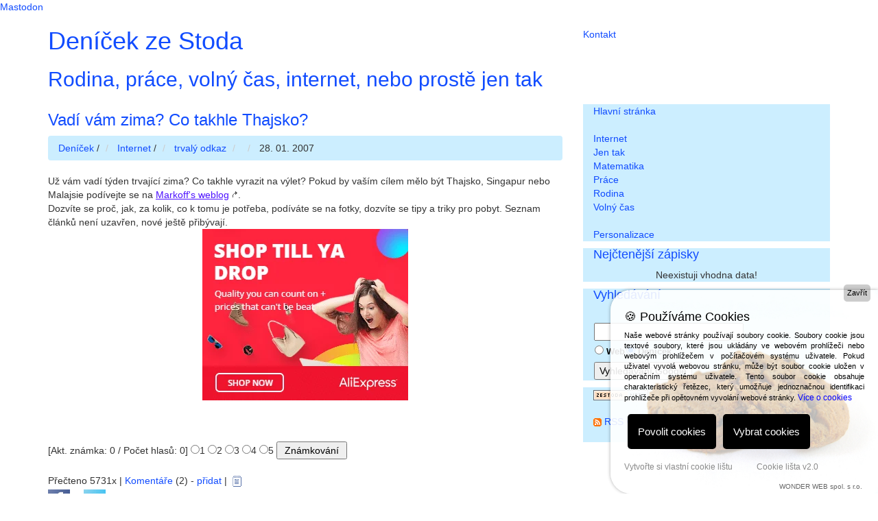

--- FILE ---
content_type: text/html
request_url: https://denicek.zestoda.net/view.php?nazevclanku=vadi-vam-zima-co-takhle-thajsko&cisloclanku=2007010018
body_size: 5188
content:
<!DOCTYPE html PUBLIC "-//W3C//DTD XHTML 1.0 Strict//EN"
    "http://www.w3.org/TR/xhtml1/DTD/xhtml1-strict.dtd">
<html xmlns="http://www.w3.org/1999/xhtml">
<head>
    <title>Vadí vám zima? Co takhle Thajsko? - denicek.zestoda.net</title>
 	<meta http-equiv="Content-Type" content="text/html; charset=UTF-8" />
	<meta name="author" content="All: Jan Fišer [jf]; mailto:jf @ zestoda.net" />
	<meta name="copyright" content="jf 2005" />
	<meta http-equiv="Content-language" content="cs" />
	<meta name="robots" content="ALL,FOLLOW" />
	<meta http-equiv="expires" content="1" />
	<meta name="description" content="Deníček ze Stoda, Rodina, práce, volný čas, internet, nebo prostě jen tak" />
	<meta name="keywords" content="" />
	<meta name="geo.position" content="49.6594;13.2089">
	<META name="ICBM" content="49.6594;13.2089" />
	<META name="DC.title" content="denicek.zestoda.net" />
	<meta property="fb:admins" content="1742149708" />
	<link rel="author" href="https://plus.google.com/111408929724478668698" />

	<link rel="openid.server" href="https://mojeid.cz/endpoint/" />
	<link rel="openid2.provider" href="https://mojeid.cz/endpoint/" />
	<link rel="openid.delegate" href="https://mojeid.cz/id/m1jUmY91L1/" />
	<link rel="openid2.local_id" href="https://mojeid.cz/id/m1jUmY91L1/" />

	<a rel="me" href="https://witter.cz/@jfstod">Mastodon</a>

<!--
	<link rel="stylesheet" type="text/css" href="image/freestyle2006/websnapr.css" />
	<style media="all" type="text/css">@import "image/freestyle2006/websnapr.css";</style>
	<link rel="stylesheet" type="text/css" href="image/freestyle2006/style.css"/>
	<style media="all" type="text/css">@import "image/freestyle2006/style.css";</style>
	<link rel="stylesheet" type="text/css" href="image/freestyle2006/aff.css"/>
	<style media="all" type="text/css">@import "image/freestyle2006/aff.css";</style>
	<script src="http://bubble.websnapr.com/afYrb7JY193h/swh/" type="text/javascript"></script>
-->
	<link rel="alternate" type="application/rss+xml" href="http://feeds.feedburner.com/Denicek_ze_stoda" title="RSS">
	<script type="text/javascript" src="se_hilite.js"></script>
	<script type="text/javascript" src="js/prototype.js"></script>
	<script type="text/javascript" src="js/scriptaculous.js?load=effects"></script>
	<script type="text/javascript" src="js/lightbox.js"></script>

	<meta name="viewport" content="width=device-width, initial-scale=1.0">
	<link href="/image/freestyle2006/css/bootstrap.min.css" rel="stylesheet">
	<link href="/image/freestyle2006/css/style.css" rel="stylesheet">

	<!-- HTML5 shim, for IE6-8 support of HTML5 elements -->
	<!--[if lt IE 9]>
		<script src="js/html5shiv.js"></script>
	<![endif]-->

	<!-- Fav and touch icons -->
		<link rel="apple-touch-icon" sizes="57x57" href="/apple-touch-icon-57x57.png">
		<link rel="apple-touch-icon" sizes="60x60" href="/apple-touch-icon-60x60.png">
		<link rel="apple-touch-icon" sizes="72x72" href="/apple-touch-icon-72x72.png">
		<link rel="apple-touch-icon" sizes="76x76" href="/apple-touch-icon-76x76.png">
		<link rel="apple-touch-icon" sizes="114x114" href="/apple-touch-icon-114x114.png">
		<link rel="apple-touch-icon" sizes="120x120" href="/apple-touch-icon-120x120.png">
		<link rel="apple-touch-icon" sizes="144x144" href="/apple-touch-icon-144x144.png">
		<link rel="apple-touch-icon" sizes="152x152" href="/apple-touch-icon-152x152.png">
		<link rel="apple-touch-icon" sizes="180x180" href="/apple-touch-icon-180x180.png">
		<link rel="icon" type="image/png" href="/favicon-32x32.png" sizes="32x32">
		<link rel="icon" type="image/png" href="/android-chrome-192x192.png" sizes="192x192">
		<link rel="icon" type="image/png" href="/favicon-96x96.png" sizes="96x96">
		<link rel="icon" type="image/png" href="/favicon-16x16.png" sizes="16x16">
		<link rel="manifest" href="/android-chrome-manifest.json">
		<meta name="msapplication-TileColor" content="#da532c">
		<meta name="msapplication-TileImage" content="/mstile-144x144.png">
		<meta name="theme-color" content="#ffffff">
  
	<script type="text/javascript" src="/image/freestyle2006/js/jquery.min.js"></script>
	<script type="text/javascript" src="/image/freestyle2006/js/bootstrap.min.js"></script>
	<script type="text/javascript" src="/image/freestyle2006/js/scripts.js"></script>

	<meta property="og:title" content="Vadí vám zima? Co takhle Thajsko?" />
	<meta property="og:type" content="website" />
	<meta property="og:image" content="https://denicek.zestoda.net/apple-touch-icon-180x180.png" />
	<meta property="og:site_name" content="Deníček - zeStoda.net" />
	<meta property="og:description" content="Deníček ze Stoda, Rodina, práce, volný čas, internet, nebo prostě jen tak" /> 
	<meta property="og:latitude" content="49.6594"/>
	<meta property="og:longitude" content="13.2089"/> 
	<meta property="og:locality" content="Chotěšov" />
	<meta property="og:postal-code" content="332 14" />
	<meta property="og:country-name" content="Česká republika" /> 
	

<!-- GOOGLE Optimize -->
<style>.async-hide { opacity: 0 !important} </style>
<script>(function(a,s,y,n,c,h,i,d,e){s.className+=' '+y;h.start=1*new Date;
h.end=i=function(){s.className=s.className.replace(RegExp(' ?'+y),'')};
(a[n]=a[n]||[]).hide=h;setTimeout(function(){i();h.end=null},c);h.timeout=c;
})(window,document.documentElement,'async-hide','dataLayer',4000,
{'GTM-5N3MTTB':true});</script>

<!-- GOOGLE Analytics -->
<script>
  (function(i,s,o,g,r,a,m){i['GoogleAnalyticsObject']=r;i[r]=i[r]||function(){
  (i[r].q=i[r].q||[]).push(arguments)},i[r].l=1*new Date();a=s.createElement(o),
  m=s.getElementsByTagName(o)[0];a.async=1;a.src=g;m.parentNode.insertBefore(a,m)
  })(window,document,'script','https://www.google-analytics.com/analytics.js','ga');
  ga('create', 'UA-105972-2', 'auto');
  ga('require', 'GTM-5N3MTTB');
  ga('send', 'pageview');
</script>


 

<!-- Begin Cookie Consent plugin by Silktide - http://silktide.com/cookieconsent -->
<script type="text/javascript">
    window.cookieconsent_options = {"message":"Tato stránka používá cookies, podle nařízení EU musíte být informováni.","dismiss":"Chápu","learnMore":"Více info","link":"http://www.zestoda.net/cookies.htm","theme":"dark-floating"};
</script>

<script type="text/javascript" src="//cdnjs.cloudflare.com/ajax/libs/cookieconsent2/1.0.9/cookieconsent.min.js"></script>
<!-- End Cookie Consent plugin -->
	
<!-- COOKIE LIŠTA START -->
<script type="text/javascript" src="https://www.cookie-lista.cz/BeeCookie/BeeCookie.js"></script>
<script type="text/javascript">
$(function(){
	var options={
		theme:"blue",
		position:"bottom-center",
		distance:20,
		borderRadius:100,
		background:"#2693ff",
		backgroundOpacity:"0.9",
		fontSize:14,
		text:"Tyto webové stránky používají k poskytování svých služeb soubory Cookies. Používáním těchto webových stránek souhlasíte s použitím souborů Cookies.",
		html:false,
		textColor:"#ffffff",
		showButton:true,
		buttonText:"SOUHLASÍM!",
		buttonColor:"#2693ff",
		buttonBgColor:"#ffffff",
		moreButtonText:"Více o souborech Cookies",
		moreButtonColor:"#141212",
		moreButtonLink:"https://www.cookie-lista.cz/co-je-cookies.html",
		showCloseButton:false,
		cookieDays:365}
	$("body").BeeCookie(options);});
</script>
<!-- COOKIE LIŠTA KONEC -->

</head>

<body>
<div class="container">
	<div class="row clearfix">
		<div class="col-md-12 column">
			<div class="row clearfix">
				<div class="col-md-8 column">
					<h1 class="text-left">
						Deníček ze Stoda
					</h1>
					<h2 class="text-left">
						Rodina, práce, volný čas, internet, nebo prostě jen tak
					</h2>
				</div>
				<div class="col-md-4 column">
					<br />
					 <a href="showpage.php?name=mail">Kontakt</a>
				</div>
			</div>
		</div>
	</div>
	<div class="row clearfix">
		<div class="col-md-8 column">
			<div class="row clearfix">
				
				<span class=bbtext>
									<div class="col-md-12 column">
					<h3>
						Vadí vám zima? Co takhle Thajsko?					</h3>
					<ul class="breadcrumb" vocab="https://schema.org/" typeof="BreadcrumbList">
						<li property="itemListElement" typeof="ListItem">
							<a href="/" property="item" typeof="WebPage"><span property="name">Deníček</span></a> <span class="divider">/</span>
							<meta property="position" content="1" />
						</li>
						<li property="itemListElement" typeof="ListItem">
							<a href="search.php?rsvelikost=sab&amp;rstext=all-phpRS-all&amp;rstema=4" property="item" typeof="WebPage"><span property="name">Internet</span></a> <span class="divider">/</span>
							<meta property="position" content="2" />
						</li>
						<li class="active" property="itemListElement" typeof="ListItem">
							<a href="view.php?nazevclanku=vadi-vam-zima-co-takhle-thajsko&amp;cisloclanku=2007010018" class="clanek" property="item" typeof="WebPage"></span><span property="name">trvalý odkaz</span></a>
							<meta property="position" content="3" />
						</li>
						<li>
						</li>
						<li>
							28. 01. 2007						</li>
					</ul>
					<span class="tohle-je-clanek">
						Už vám vadí týden trvající zima? Co takhle vyrazit na výlet? Pokud by vaším cílem mělo být Thajsko, Singapur nebo Malajsie podívejte se na <a href="http://www.markoff.biz/pivot/entry.php?id=1095" class="websnapr">Markoff's weblog</a>.<br />
Dozvíte se proč, jak, za kolik, co k&#160;tomu je potřeba, podíváte se na fotky, dozvíte se tipy a&#160;triky pro pobyt. Seznam článků není uzavřen, nové ještě přibývají.					</span>
					<br />
					
<!-- Misto pro banner -->
<div align="center"><span class="banner-text"><a href="//s.click.aliexpress.com/e/MKCBRzI?bz=120*600" target="_parent"><img width="300" height="250" src="//ae01.alicdn.com/kf/HTB1LURcXvImBKNjSZFl76343FXaI/EN_300_250.png"/></a></span></div>
<!-- Konec: Misto pro banner -->
					<br />
					<span class="tohle-je-clanek">
										</span>
					<br /><br />
					<div class="hodnoceni-celkovy-ram"><form action="view.php" method="post" style="margin: 0px;">
[Akt. známka: 0 / Počet hlasů: 0] <input type="radio" name="hlasovani" value="1">1 <input type="radio" name="hlasovani" value="2">2 <input type="radio" name="hlasovani" value="3">3 <input type="radio" name="hlasovani" value="4">4 <input type="radio" name="hlasovani" value="5">5 <input type="submit" value=" Známkování " class="tl">
<input type="hidden" name="cisloclanku" value="2007010018">
</form></div>
					<br />
					Přečteno 5731x |
					<a href="comment.php?akce=fullview&amp;cisloclanku=2007010018">Komentáře</a> (2) -
					<a href="comment.php?akce=new&amp;cisloclanku=2007010018">přidat</a> |
					<a href="rservice.php?akce=tisk&amp;cisloclanku=2007010018" target="_blank"><img src="image/freestyle2006/printer.gif" height="22" width="20" border="0" hspace="0" vspace="1" align="middle" alt="Vytisknout článek" /></a> <br />
					<p>
						<a href="https://www.facebook.com/sharer.php?u=http://denicek.zestoda.net/view.php?cisloclanku=2007010018%26nazevclanku=vadi-vam-zima-co-takhle-thajsko" target=_blank><img src="/image/facebook.gif" width="32" height="32" alt="Sdílet na Facebook" /></a>
						&nbsp;&nbsp;&nbsp;
						<a href="https://twitter.com/intent/tweet?hashtags=DenicekZeStoda&original_referer=http://denicek.zestoda.net/view.php?cisloclanku=2007010018%26nazevclanku=vadi-vam-zima-co-takhle-thajsko&url=http://denicek.zestoda.net/view.php?cisloclanku=2007010018%26nazevclanku=vadi-vam-zima-co-takhle-thajsko&text=Vadí vám zima? Co takhle Thajsko?" target=_blank><img src="/image/twitter.gif" width="32" height="32" alt="Sdílet na Twitter" /></a>
					</p>
				</div>


				<span class=bbtext>
			</div>
		</div>
		<div class="col-md-4 column prave-menu">
				
<!-- Blok 1-->
		<div class="col-md-12 column blok1">
			<h4>
				
			</h4>
			<span class="blok1obs">
				<a href="/" title="Hlavní domovská stránka">Hlavní stránka</a><br />
<br />
<a href="search.php?rstext=all-phpRS-all&rstema=4" title="Kategorie Internet">Internet</a><br />
<a href="search.php?rstext=all-phpRS-all&rstema=7" title="Kategorie Jen tak">Jen tak</a><br />
<a href="search.php?rstext=all-phpRS-all&rstema=9" title="Kategorie Matematika">Matematika</a><br />
<a href="search.php?rstext=all-phpRS-all&rstema=6" title="Kategorie Práce">Práce</a><br />
<a href="search.php?rstext=all-phpRS-all&rstema=5" title="Kategorie Rodina">Rodina</a><br />
<a href="search.php?rstext=all-phpRS-all&rstema=8" title="Kategorie Volný čas">Volný čas</a><br />
<br />
<!-- <a href="index.php?akce=statistika" title="Žebříček 15 nejčtenějších článků">TOP 15</a><br /><br /> -->
<a href="readers.php" title="Personalizace">Personalizace</a><br />

			</span>
		</div>

<!-- Blok 1-->
		<div class="col-md-12 column blok1">
			<h4>
				Nejčtenější zápisky
			</h4>
			<span class="blok1obs">
				<p align="center" class="z">Neexistuji vhodna data!</p>

			</span>
		</div>

<!-- Blok 1-->
		<div class="col-md-12 column blok1">
			<h4>
				Vyhledávání
			</h4>
			<span class="blok1obs">
				<!-- SiteSearch Google -->
<form method="get" action="https://www.google.cz/custom" target="_top">
<table border="0" bgcolor="#DFDFFF">
<tr><td nowrap="nowrap" valign="top" align="left" height="32">

<br/>
<input type="hidden" name="domains" value="denicek.zestoda.net"></input>
<label for="sbi" style="display: none">Zadejte své vyhledávací termíny</label>
<input type="text" name="q" size="25" maxlength="255" value="" id="sbi"></input>
</td></tr>
<tr>
<td nowrap="nowrap">
<table>
<tr>
<td>
<input type="radio" name="sitesearch" value="" id="ss0"></input>
<label for="ss0" title="Hledání na internetu"><font size="-1" color="black">Web</font></label></td>
<td>
<input type="radio" name="sitesearch" value="denicek.zestoda.net" checked id="ss1"></input>
<label for="ss1" title="Hledat denicek.zestoda.net"><font size="-1" color="black">Deníček</font></label></td>
</tr>
</table>
<label for="sbb" style="display: none">Odeslat vyhledávací formuláře</label>
<input type="submit" name="sa" value="Vyhledávání Google" id="sbb"></input>
<input type="hidden" name="client" value="pub-5557034677177511"></input>
<input type="hidden" name="forid" value="1"></input>
<input type="hidden" name="ie" value="windows-1250"></input>
<input type="hidden" name="oe" value="windows-1250"></input>
<input type="hidden" name="flav" value="0000"></input>
<input type="hidden" name="sig" value="fwRG6qvhzLLNBAGO"></input>
<input type="hidden" name="cof" value="GALT:#5588ff;GL:1;DIV:#ffffff;VLC:5588ff;AH:center;BGC:FFFFFF;LBGC:ffffff;ALC:5588ff;LC:5588ff;T:555555;GFNT:5588ff;GIMP:5588ff;LH:15;LW:80;L:https://denicek.zestoda.net/img/zestoda-net.png;S:https://denicek.zestoda.net;FORID:1"></input>
<input type="hidden" name="hl" value="cs"></input>
</td></tr></table>
</form>
<!-- SiteSearch Google -->
			</span>
		</div>

<!-- Blok 1-->
		<div class="col-md-12 column blok1">
			<h4>
				
			</h4>
			<span class="blok1obs">
				<a href="https://www.zestoda.net/"  title="Deníček je součástí zestoda.net"><img src="img/zestoda-net.png" alt="zestoda.net"  border="0" width="80" height="15" /></a>
                <br />
                <br />
<img src="image/rss.gif" width="12" height="12" alt="ikona RSS" /> <a href="http://feeds.feedburner.com/Denicek_ze_stoda">RSS výstup</a>
<br /><br />

			</span>
		</div>

		</div>
	</div>
	<div class="row clearfix">
		<div class="col-md-12 column">
			<div class="row clearfix">
				<div class="col-md-12 column">
					Deníček byl vytvořen prostřednictvím <a href="http://www.phprs.net/" target="_blank">redakčního systému phpRS</a><br />

					<iframe src="//temp.zestoda.net/ankety.php" width="1" height="1"></iframe>

					<!-- 
					<a href="http://anefis.blog.cz/" target="_blank">Blog anefis</a>
					
					HLASOVANI ANKETY  
					-->
					<br />
				</div>
			</div>
		</div>
	</div>
</div>



<div id="footer">
  <div id="copyrightdesign">
  </div>
</div>


</body>
</html>


--- FILE ---
content_type: application/javascript
request_url: https://denicek.zestoda.net/se_hilite.js
body_size: 2554
content:
/**
 * Search Engine Keyword Highlight (http://fucoder.com/code/se-hilite/)
 *
 * This module can be imported by any HTML page, and it would analyse the
 * referrer for search engine keywords, and then highlight those keywords on
 * the page, by wrapping them around <span class="hilite">...</span> tags.
 * Document can then define styles else where to provide visual feedbacks.
 *
 * Usage:
 *
 *   In HTML. Add the following line towards the end of the document.
 *
 *     <script type="text/javascript" src="se_hilite.js"></script>
 *
 *   In CSS, define the following style:
 *
 *     .hilite { background-color: #ff0; }
 *
 *   If Hilite.style_name_suffix is true, then define the follow styles:
 *
 *     .hilite1 { background-color: #ff0; }
 *     .hilite2 { background-color: #f0f; }
 *     .hilite3 { background-color: #0ff; }
 *     .hilite4 ...
 *
 * @author Scott Yang <http://scott.yang.id.au/>
 * @version 1.3
 *
 * Sat Jun 17 15:38:39 CEST 2006
 * Seach Engines from SK & CZ added by Kozo <kozo@pobox.sk>
 *
 */

// Configuration:
Hilite = {
    /**
     * Element ID to be highlighted. If set, then only content inside this DOM
     * element will be highlighted, otherwise everything inside document.body
     * will be searched.
     */
    elementid: 'content',
    
    /**
     * Whether we are matching an exact word. For example, searching for
     * "highlight" will only match "highlight" but not "highlighting" if exact
     * is set to true.
     */
    exact: true,

    /**
     * Maximum number of DOM nodes to test, before handing the control back to
     * the GUI thread. This prevents locking up the UI when parsing and
     * replacing inside a large document.
     */
    max_nodes: 1000,

    /**
     * Whether to automatically hilite a section of the HTML document, by
     * binding the "Hilite.hilite()" to window.onload() event. If this
     * attribute is set to false, you can still manually trigger the hilite by
     * calling Hilite.hilite() in Javascript after document has been fully
     * loaded.
     */
    onload: true,

    /**
     * Name of the style to be used. Default to 'hilite'.
     */
    style_name: 'hilite',
    
    /**
     * Whether to use different style names for different search keywords by
     * appending a number starting from 1, i.e. hilite1, hilite2, etc.
     */
    style_name_suffix: true,

    /**
     * Set it to override the document.referrer string. Used for debugging
     * only.
     */
    debug_referrer: ''
};

Hilite.search_engines = [
    ['^http://(www)?\\.?google.*', 'q='],              // Google
    ['^http://search\\.yahoo.*', 'p='],                // Yahoo
    ['^http://search\\.msn.*', 'q='],                  // MSN
    ['^http://search\\.aol.*', 'userQuery='],          // AOL
    ['^http://(www\\.)?altavista.*', 'q='],            // AltaVista
    ['^http://(www\\.)?feedster.*', 'q='],             // Feedster
    ['^http://search\\.lycos.*', 'query='],            // Lycos
    ['^http://search\\.atlas.*', 'q='],                // Atlas
    ['^http://(www\\.)?azet.*', 'q='],                 // Azet
    ['^http://search\\.centrum.*', 'q='],              // Centrum
    ['^http://(www\\.)?jyxo.*', 'q='],                 // Jyxo
    ['^http://search\\.seznam.*', 'w='],               // seznam
    ['^http://search\\.szm.*', 'WS='],                 // szm
    ['^http://(www\\.)?zoohoo.*', 'q='],               // Zoohoo
    ['^http://(.*\\.)?(z)?oznam.*', 's='],            // Zoznam
    ['^http://(www\\.)?alltheweb.*', 'q=']             // AllTheWeb
];

/**
 * Decode the referrer string and return a list of search keywords.
 */
Hilite.decodeReferrer = function(referrer) {
    var query = null;
    var match = new RegExp('');

    for (var i = 0; i < Hilite.search_engines.length; i ++) {
        match.compile(Hilite.search_engines[i][0], 'i');
        if (referrer.match(match)) {
            match.compile('^.*'+Hilite.search_engines[i][1]+'([^&]+)&?.*$');
            query = referrer.replace(match, '$1');
            if (query) {
                query = decodeURIComponent(query);
                query = query.replace(/\'|"/, '');
                query = query.split(/[\s,\+\.]+/);
                return query;
            }
        }
    }
    return null;
};

/**
 * Highlight a DOM element with a list of keywords.
 */
Hilite.hiliteElement = function(elm, query) {
    if (!query || elm.childNodes.length == 0)
	return;

    var qre = new Array();
    for (var i = 0; i < query.length; i ++) {
        query[i] = query[i].toLowerCase();
        if (Hilite.exact)
            qre.push('\\b'+query[i]+'\\b');
        else
            qre.push(query[i]);
    }

    qre = new RegExp(qre.join("|"), "i");

    var stylemapper = {};
    for (var i = 0; i < query.length; i ++)
        stylemapper[query[i]] = Hilite.style_name+(i+1);

    var textproc = function(node) {
        var match = qre.exec(node.data);
        if (match) {
            var val = match[0];
            var k = '';
            var node2 = node.splitText(match.index);
            var node3 = node2.splitText(val.length);
            var span = node.ownerDocument.createElement('SPAN');
            node.parentNode.replaceChild(span, node2);
            span.className = stylemapper[val.toLowerCase()];
            span.appendChild(node2);
            return span;
        } else {
            return node;
        }
    };
    Hilite.walkElements(elm.childNodes[0], 1, textproc);
};

/**
 * Highlight a HTML document using keywords extracted from document.referrer.
 * This is the main function to be called to perform search engine highlight
 * on a document.
 *
 * Currently it would check for DOM element 'content', element 'container' and
 * then document.body in that order, so it only highlights appropriate section
 * on WordPress and Movable Type pages.
 */
Hilite.hilite = function() {
    // If 'debug_referrer' then we will use that as our referrer string
    // instead.
    var q = Hilite.debug_referrer ? Hilite.debug_referrer : document.referrer;
    var e = null;
    q = Hilite.decodeReferrer(q);
    if (q && ((Hilite.elementid && 
               (e = document.getElementById(Hilite.elementid))) || 
              (e = document.body)))
    {
	Hilite.hiliteElement(e, q);
    }
};

Hilite.walkElements = function(node, depth, textproc) {
    var skipre = /^(script|style|textarea)/i;
    var count = 0;
    while (node && depth > 0) {
        count ++;
        if (count >= Hilite.max_nodes) {
            var handler = function() {
                Hilite.walkElements(node, depth, textproc);
            };
            setTimeout(handler, 50);
            return;
        }

        if (node.nodeType == 1) { // ELEMENT_NODE
            if (!skipre.test(node.tagName) && node.childNodes.length > 0) {
                node = node.childNodes[0];
                depth ++;
                continue;
            }
        } else if (node.nodeType == 3) { // TEXT_NODE
            node = textproc(node);
        }

        if (node.nextSibling) {
            node = node.nextSibling;
        } else {
            while (depth > 0) {
                node = node.parentNode;
                depth --;
                if (node.nextSibling) {
                    node = node.nextSibling;
                    break;
                }
            }
        }
    }
};

// Trigger the highlight using the onload handler.
if (Hilite.onload) {
    if (window.attachEvent) {
        window.attachEvent('onload', Hilite.hilite);
    } else if (window.addEventListener) {
        window.addEventListener('load', Hilite.hilite, false);
    } else {
        var __onload = window.onload;
        window.onload = function() {
            Hilite.hilite();
            __onload();
        };
    }
}
